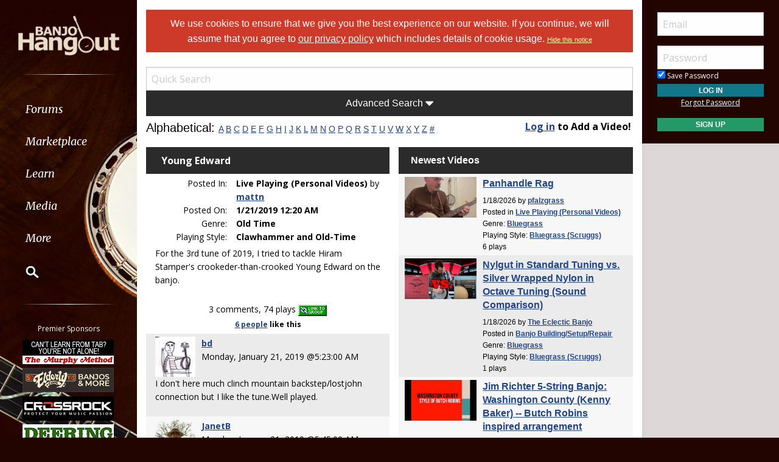

--- FILE ---
content_type: text/html; Charset=utf-8
request_url: https://www.banjohangout.org/myhangout/video-selector.asp?id=34721&newest=true&alpha=&memberID=
body_size: 4757
content:

<!DOCTYPE html public "-//W3C//DTD HTML 4.0 Transitional//EN">
<html>
<head>

<script src="/global/js/vendor/jquery.js"></script>


<script src="/global/jquery-ui.min.js" type="text/javascript"></script>
<link rel="stylesheet" href="/global/jquery-ui.min.css" type="text/css" />
<script src="/global/js/likes.js" type="text/javascript"></script>
<link rel="stylesheet" type="text/css" href="/global/css/foundation.css"/>
<link rel="stylesheet" type="text/css" href="/global/css/app.css"/>

<!--[IF lte IE 8]>
	<link rel="stylesheet" type="text/css" href="/global/css/ie.css">
<![ENDIF]-->
<!--[IF lte IE 7]>
	<link rel="stylesheet" type="text/css" href="/global/css/ie.css">
<![ENDIF]-->
<!--[IF lte IE 6]>
	<link rel="stylesheet" type="text/css" href="/global/css/ie6.css">
<![ENDIF]-->

<!--modal window includes-->
<script language="Javascript" src="/global/functions.js"></script>
<script type="text/javascript" language="javascript">
	$(function() {		
		parent.document.getElementById('listFrame').style.height = $('#mainContainer').height() + 'px';	
	});

</script>
</head>


<body style="background-color:#FFFFFF; height:auto; " onLoad="parent.playVideo('T03YQ7ex32E','46748','n'); ">	

	<div id="mainContainer">	
		
				

			<div class="row header2 bold">
				<div class="column">
					Newest Videos
				</div>
			</div>
			
		

		<div class="row zebra rowPadded">
			<div class="column small-4 noPadRight">
				<a href="javascript:;" onClick="parent.playVideo('T03YQ7ex32E','46748','y');parent.location.hash='#x';parent.location.hash='#theVideo';" title="Panhandle Rag"><img src="https://i.ytimg.com/vi/T03YQ7ex32E/mqdefault.jpg"></a>
			</div>
			<div class="column small-8">
				<h3 class="bold"><a href="javascript:;" onClick="parent.playVideo('T03YQ7ex32E','46748','y');parent.location.hash='#x';parent.location.hash='#theVideo';" title="Panhandle Rag">Panhandle Rag</a></h3>
			
				
				<p class="small noSpacing">
				1/18/2026 by <strong><a target="_parent" href="/my/pfalzgrass">pfalzgrass</a></strong><br>
				Posted in <strong><A target="_parent" href="/myhangout/videos.asp?submit=Search&searchCat=2">Live Playing (Personal Videos)</A></strong>
				
					<br>Genre: <strong><A target="_parent" href="/myhangout/videos.asp?submit=Search&searchGenre=1">Bluegrass</A></strong>
				
					<br>Playing Style: <strong><A target="_parent" href="/myhangout/videos.asp?submit=Search&searchStyle=3">Bluegrass (Scruggs) </A></strong>
				
				</p>
					
		
	<div  style="display:none" class="likesContainer" display" id="likeCounterMain46748">
	
		<strong><a href="javascript:;" class="likesLink" title="" theType="4" entryID="46748" newWindow="false"><span id="likeCount46748">0&nbsp;person</span></a> <span id="likeWord46748">likes</span> this</strong>
	</div>	
	
	<span class="small">6 plays</span>

				

				
			</div>
		</div>
	

		<div class="row zebra rowPadded">
			<div class="column small-4 noPadRight">
				<a href="javascript:;" onClick="parent.playVideo('Ye1s7mpOwlE','46747','y');parent.location.hash='#x';parent.location.hash='#theVideo';" title="Nylgut in Standard Tuning vs. Silver Wrapped Nylon in Octave Tuning (Sound Comparison)"><img src="https://i.ytimg.com/vi/Ye1s7mpOwlE/mqdefault.jpg"></a>
			</div>
			<div class="column small-8">
				<h3 class="bold"><a href="javascript:;" onClick="parent.playVideo('Ye1s7mpOwlE','46747','y');parent.location.hash='#x';parent.location.hash='#theVideo';" title="Nylgut in Standard Tuning vs. Silver Wrapped Nylon in Octave Tuning (Sound Comparison)">Nylgut in Standard Tuning vs. Silver Wrapped Nylon in Octave Tuning (Sound Comparison)</a></h3>
			
				
				<p class="small noSpacing">
				1/18/2026 by <strong><a target="_parent" href="/my/The Eclectic Banjo">The Eclectic Banjo</a></strong><br>
				Posted in <strong><A target="_parent" href="/myhangout/videos.asp?submit=Search&searchCat=7">Banjo Building/Setup/Repair</A></strong>
				
					<br>Genre: <strong><A target="_parent" href="/myhangout/videos.asp?submit=Search&searchGenre=1">Bluegrass</A></strong>
				
					<br>Playing Style: <strong><A target="_parent" href="/myhangout/videos.asp?submit=Search&searchStyle=3">Bluegrass (Scruggs) </A></strong>
				
				</p>
					
		
	<div  style="display:none" class="likesContainer" display" id="likeCounterMain46747">
	
		<strong><a href="javascript:;" class="likesLink" title="" theType="4" entryID="46747" newWindow="false"><span id="likeCount46747">0&nbsp;person</span></a> <span id="likeWord46747">likes</span> this</strong>
	</div>	
	
	<span class="small">1 plays</span>

				

				
			</div>
		</div>
	

		<div class="row zebra rowPadded">
			<div class="column small-4 noPadRight">
				<a href="javascript:;" onClick="parent.playVideo('JUdQkr7oH00','46746','y');parent.location.hash='#x';parent.location.hash='#theVideo';" title="Jim Richter 5-String Banjo:  Washington County (Kenny Baker) -- Butch Robins inspired arrangement"><img src="https://i.ytimg.com/vi/JUdQkr7oH00/mqdefault.jpg"></a>
			</div>
			<div class="column small-8">
				<h3 class="bold"><a href="javascript:;" onClick="parent.playVideo('JUdQkr7oH00','46746','y');parent.location.hash='#x';parent.location.hash='#theVideo';" title="Jim Richter 5-String Banjo:  Washington County (Kenny Baker) -- Butch Robins inspired arrangement">Jim Richter 5-String Banjo:  Washington County (Kenny Baker) -- Butch Robins inspired arrangement</a></h3>
			
				
				<p class="small noSpacing">
				1/18/2026 by <strong><a target="_parent" href="/my/jimrichter">jimrichter</a></strong><br>
				Posted in <strong><A target="_parent" href="/myhangout/videos.asp?submit=Search&searchCat=4">Banjo Lessons and Instruction</A></strong>
				
					<br>Genre: <strong><A target="_parent" href="/myhangout/videos.asp?submit=Search&searchGenre=1">Bluegrass</A></strong>
				
					<br>Playing Style: <strong><A target="_parent" href="/myhangout/videos.asp?submit=Search&searchStyle=3">Bluegrass (Scruggs) </A></strong>
				
				</p>
					
		
	<div  style="display:none" class="likesContainer" display" id="likeCounterMain46746">
	
		<strong><a href="javascript:;" class="likesLink" title="" theType="4" entryID="46746" newWindow="false"><span id="likeCount46746">0&nbsp;person</span></a> <span id="likeWord46746">likes</span> this</strong>
	</div>	
	
	<span class="small">5 plays</span>

				

				
			</div>
		</div>
	

		<div class="row zebra rowPadded">
			<div class="column small-4 noPadRight">
				<a href="javascript:;" onClick="parent.playVideo('aNW91pIfiZs','46745','y');parent.location.hash='#x';parent.location.hash='#theVideo';" title="Tis a Fine Day  (Clawhammer banjo - original)"><img src="https://i.ytimg.com/vi/aNW91pIfiZs/mqdefault.jpg"></a>
			</div>
			<div class="column small-8">
				<h3 class="bold"><a href="javascript:;" onClick="parent.playVideo('aNW91pIfiZs','46745','y');parent.location.hash='#x';parent.location.hash='#theVideo';" title="Tis a Fine Day  (Clawhammer banjo - original)">Tis a Fine Day  (Clawhammer banjo - original)</a></h3>
			
				
				<p class="small noSpacing">
				1/18/2026 by <strong><a target="_parent" href="/my/VancePants">VancePants</a></strong><br>
				Posted in <strong><A target="_parent" href="/myhangout/videos.asp?submit=Search&searchCat=2">Live Playing (Personal Videos)</A></strong>
				
					<br>Genre: <strong><A target="_parent" href="/myhangout/videos.asp?submit=Search&searchGenre=9">Unknown/None Chosen</A></strong>
				
					<br>Playing Style: <strong><A target="_parent" href="/myhangout/videos.asp?submit=Search&searchStyle=5">Clawhammer and Old-Time</A></strong>
				
				</p>
					
		
	<div  style="display:inline;" class="likesContainer" display" id="likeCounterMain46745">
	
		<strong><a href="javascript:;" class="likesLink" title="" theType="4" entryID="46745" newWindow="false"><span id="likeCount46745">1&nbsp;person</span></a> <span id="likeWord46745">likes</span> this</strong>
	</div>	
	
	 - <span class="small">4 plays</span>

				

				
			</div>
		</div>
	

		<div class="row zebra rowPadded">
			<div class="column small-4 noPadRight">
				<a href="javascript:;" onClick="parent.playVideo('pF0zKs-WjW0','46744','y');parent.location.hash='#x';parent.location.hash='#theVideo';" title="Earl&#39s Breakdown // FESTIVAL BANGERS // Season 7 Episode 1"><img src="https://i.ytimg.com/vi/pF0zKs-WjW0/mqdefault.jpg"></a>
			</div>
			<div class="column small-8">
				<h3 class="bold"><a href="javascript:;" onClick="parent.playVideo('pF0zKs-WjW0','46744','y');parent.location.hash='#x';parent.location.hash='#theVideo';" title="Earl&#39s Breakdown // FESTIVAL BANGERS // Season 7 Episode 1">Earl&#39s Breakdown // FESTIVAL BANGERS // Season 7 Episode 1</a></h3>
			
				
				<p class="small noSpacing">
				1/18/2026 by <strong><a target="_parent" href="/my/Ricky Mier">Ricky Mier</a></strong><br>
				Posted in <strong><A target="_parent" href="/myhangout/videos.asp?submit=Search&searchCat=3">Music Videos</A></strong>
				
					<br>Genre: <strong><A target="_parent" href="/myhangout/videos.asp?submit=Search&searchGenre=1">Bluegrass</A></strong>
				
					<br>Playing Style: <strong><A target="_parent" href="/myhangout/videos.asp?submit=Search&searchStyle=3">Bluegrass (Scruggs) </A></strong>
				
				</p>
					
		
	<div  style="display:inline;" class="likesContainer" display" id="likeCounterMain46744">
	
		<strong><a href="javascript:;" class="likesLink" title="" theType="4" entryID="46744" newWindow="false"><span id="likeCount46744">1&nbsp;person</span></a> <span id="likeWord46744">likes</span> this</strong>
	</div>	
	
	 - <span class="small">5 plays</span>

				

				
			</div>
		</div>
	

		<div class="row zebra rowPadded">
			<div class="column small-4 noPadRight">
				<a href="javascript:;" onClick="parent.playVideo('9YKZXKZl6xY','46743','y');parent.location.hash='#x';parent.location.hash='#theVideo';" title="&#39Underdog Blues&#39  An original banjo tune"><img src="https://i.ytimg.com/vi/9YKZXKZl6xY/mqdefault.jpg"></a>
			</div>
			<div class="column small-8">
				<h3 class="bold"><a href="javascript:;" onClick="parent.playVideo('9YKZXKZl6xY','46743','y');parent.location.hash='#x';parent.location.hash='#theVideo';" title="&#39Underdog Blues&#39  An original banjo tune">&#39Underdog Blues&#39  An original banjo tune</a></h3>
			
				
				<p class="small noSpacing">
				1/17/2026 by <strong><a target="_parent" href="/my/Andy McGhee">Andy McGhee</a></strong><br>
				Posted in <strong><A target="_parent" href="/myhangout/videos.asp?submit=Search&searchCat=2">Live Playing (Personal Videos)</A></strong>
				
					<br>Genre: <strong><A target="_parent" href="/myhangout/videos.asp?submit=Search&searchGenre=5">Other</A></strong>
				
					<br>Playing Style: <strong><A target="_parent" href="/myhangout/videos.asp?submit=Search&searchStyle=3">Bluegrass (Scruggs) </A></strong>
				
				</p>
					
		
	<div  style="display:inline;" class="likesContainer" display" id="likeCounterMain46743">
	
		<strong><a href="javascript:;" class="likesLink" title="" theType="4" entryID="46743" newWindow="false"><span id="likeCount46743">9&nbsp;people</span></a> <span id="likeWord46743">like</span> this</strong>
	</div>	
	
	 - <span class="small">20 plays</span>

				

				
			</div>
		</div>
	

		<div class="row zebra rowPadded">
			<div class="column small-4 noPadRight">
				<a href="javascript:;" onClick="parent.playVideo('5Q-O387HrLU','46742','y');parent.location.hash='#x';parent.location.hash='#theVideo';" title="Ain t Misbehavin&#39 2026"><img src="https://i.ytimg.com/vi/5Q-O387HrLU/mqdefault.jpg"></a>
			</div>
			<div class="column small-8">
				<h3 class="bold"><a href="javascript:;" onClick="parent.playVideo('5Q-O387HrLU','46742','y');parent.location.hash='#x';parent.location.hash='#theVideo';" title="Ain t Misbehavin&#39 2026">Ain t Misbehavin&#39 2026</a></h3>
			
				
				<p class="small noSpacing">
				1/17/2026 by <strong><a target="_parent" href="/my/EUSTACHE">EUSTACHE</a></strong><br>
				Posted in <strong><A target="_parent" href="/myhangout/videos.asp?submit=Search&searchCat=2">Live Playing (Personal Videos)</A></strong>
				
					<br>Genre: <strong><A target="_parent" href="/myhangout/videos.asp?submit=Search&searchGenre=9">Unknown/None Chosen</A></strong>
				
					<br>Playing Style: <strong><A target="_parent" href="/myhangout/videos.asp?submit=Search&searchStyle=1">Unknown/None Chosen</A></strong>
				
				</p>
					
		
	<div  style="display:inline;" class="likesContainer" display" id="likeCounterMain46742">
	
		<strong><a href="javascript:;" class="likesLink" title="" theType="4" entryID="46742" newWindow="false"><span id="likeCount46742">4&nbsp;people</span></a> <span id="likeWord46742">like</span> this</strong>
	</div>	
	
	 - <span class="small">26 plays</span>

				

				
			</div>
		</div>
	

		<div class="row zebra rowPadded">
			<div class="column small-4 noPadRight">
				<a href="javascript:;" onClick="parent.playVideo('MrmV5mIljwE','46741','y');parent.location.hash='#x';parent.location.hash='#theVideo';" title="Honeysuckle Rose"><img src="https://i.ytimg.com/vi/MrmV5mIljwE/mqdefault.jpg"></a>
			</div>
			<div class="column small-8">
				<h3 class="bold"><a href="javascript:;" onClick="parent.playVideo('MrmV5mIljwE','46741','y');parent.location.hash='#x';parent.location.hash='#theVideo';" title="Honeysuckle Rose">Honeysuckle Rose</a></h3>
			
				
				<p class="small noSpacing">
				1/17/2026 by <strong><a target="_parent" href="/my/EUSTACHE">EUSTACHE</a></strong><br>
				Posted in <strong><A target="_parent" href="/myhangout/videos.asp?submit=Search&searchCat=2">Live Playing (Personal Videos)</A></strong>
				
					<br>Genre: <strong><A target="_parent" href="/myhangout/videos.asp?submit=Search&searchGenre=9">Unknown/None Chosen</A></strong>
				
					<br>Playing Style: <strong><A target="_parent" href="/myhangout/videos.asp?submit=Search&searchStyle=8">Other</A></strong>
				
				</p>
					
		
	<div  style="display:inline;" class="likesContainer" display" id="likeCounterMain46741">
	
		<strong><a href="javascript:;" class="likesLink" title="" theType="4" entryID="46741" newWindow="false"><span id="likeCount46741">4&nbsp;people</span></a> <span id="likeWord46741">like</span> this</strong>
	</div>	
	
	 - <span class="small">13 plays</span>

				

				
			</div>
		</div>
	

		<div class="row zebra rowPadded">
			<div class="column small-4 noPadRight">
				<a href="javascript:;" onClick="parent.playVideo('Ln3WlpCfpW8','46740','y');parent.location.hash='#x';parent.location.hash='#theVideo';" title="Jimmy Webb Medley  Practice Run 011726"><img src="https://i.ytimg.com/vi/Ln3WlpCfpW8/mqdefault.jpg"></a>
			</div>
			<div class="column small-8">
				<h3 class="bold"><a href="javascript:;" onClick="parent.playVideo('Ln3WlpCfpW8','46740','y');parent.location.hash='#x';parent.location.hash='#theVideo';" title="Jimmy Webb Medley  Practice Run 011726">Jimmy Webb Medley  Practice Run 011726</a></h3>
			
				
				<p class="small noSpacing">
				1/17/2026 by <strong><a target="_parent" href="/my/jonc">jonc</a></strong><br>
				Posted in <strong><A target="_parent" href="/myhangout/videos.asp?submit=Search&searchCat=2">Live Playing (Personal Videos)</A></strong>
				
					<br>Genre: <strong><A target="_parent" href="/myhangout/videos.asp?submit=Search&searchGenre=6">Popular</A></strong>
				
					<br>Playing Style: <strong><A target="_parent" href="/myhangout/videos.asp?submit=Search&searchStyle=1">Unknown/None Chosen</A></strong>
				
				</p>
					
		
	<div  style="display:none" class="likesContainer" display" id="likeCounterMain46740">
	
		<strong><a href="javascript:;" class="likesLink" title="" theType="4" entryID="46740" newWindow="false"><span id="likeCount46740">0&nbsp;person</span></a> <span id="likeWord46740">likes</span> this</strong>
	</div>	
	
	<span class="small">15 plays</span>

				

				
			</div>
		</div>
	

		<div class="row zebra rowPadded">
			<div class="column small-4 noPadRight">
				<a href="javascript:;" onClick="parent.playVideo('cHkhOkp5qRE','46739','y');parent.location.hash='#x';parent.location.hash='#theVideo';" title="“RED WING”  ,  banjo solo with free TAB #howto #bluegrass #popuarsong"><img src="https://i.ytimg.com/vi/cHkhOkp5qRE/mqdefault.jpg"></a>
			</div>
			<div class="column small-8">
				<h3 class="bold"><a href="javascript:;" onClick="parent.playVideo('cHkhOkp5qRE','46739','y');parent.location.hash='#x';parent.location.hash='#theVideo';" title="“RED WING”  ,  banjo solo with free TAB #howto #bluegrass #popuarsong">“RED WING”  ,  banjo solo with free TAB #howto #bluegrass #popuarsong</a></h3>
			
				
				<p class="small noSpacing">
				1/16/2026 by <strong><a target="_parent" href="/my/chuckv97">chuckv97</a></strong><br>
				Posted in <strong><A target="_parent" href="/myhangout/videos.asp?submit=Search&searchCat=4">Banjo Lessons and Instruction</A></strong>
				
					<br>Genre: <strong><A target="_parent" href="/myhangout/videos.asp?submit=Search&searchGenre=1">Bluegrass</A></strong>
				
					<br>Playing Style: <strong><A target="_parent" href="/myhangout/videos.asp?submit=Search&searchStyle=3">Bluegrass (Scruggs) </A></strong>
				
				</p>
					
		
	<div  style="display:inline;" class="likesContainer" display" id="likeCounterMain46739">
	
		<strong><a href="javascript:;" class="likesLink" title="" theType="4" entryID="46739" newWindow="false"><span id="likeCount46739">8&nbsp;people</span></a> <span id="likeWord46739">like</span> this</strong>
	</div>	
	
	 - <span class="small">16 plays</span>

				

				
			</div>
		</div>
	

		<div class="row zebra rowPadded">
			<div class="column small-4 noPadRight">
				<a href="javascript:;" onClick="parent.playVideo('YAMrdeuLPM0','46738','y');parent.location.hash='#x';parent.location.hash='#theVideo';" title="Nintendo Gamecube Startup Music | Banjo Cover"><img src="https://i.ytimg.com/vi/YAMrdeuLPM0/mqdefault.jpg"></a>
			</div>
			<div class="column small-8">
				<h3 class="bold"><a href="javascript:;" onClick="parent.playVideo('YAMrdeuLPM0','46738','y');parent.location.hash='#x';parent.location.hash='#theVideo';" title="Nintendo Gamecube Startup Music | Banjo Cover">Nintendo Gamecube Startup Music | Banjo Cover</a></h3>
			
				
				<p class="small noSpacing">
				1/16/2026 by <strong><a target="_parent" href="/my/danwfitzpatrick">danwfitzpatrick</a></strong><br>
				Posted in <strong><A target="_parent" href="/myhangout/videos.asp?submit=Search&searchCat=3">Music Videos</A></strong>
				
					<br>Genre: <strong><A target="_parent" href="/myhangout/videos.asp?submit=Search&searchGenre=6">Popular</A></strong>
				
					<br>Playing Style: <strong><A target="_parent" href="/myhangout/videos.asp?submit=Search&searchStyle=8">Other</A></strong>
				
				</p>
					
		
	<div  style="display:inline;" class="likesContainer" display" id="likeCounterMain46738">
	
		<strong><a href="javascript:;" class="likesLink" title="" theType="4" entryID="46738" newWindow="false"><span id="likeCount46738">1&nbsp;person</span></a> <span id="likeWord46738">likes</span> this</strong>
	</div>	
	
	 - <span class="small">8 plays</span>

				

				
			</div>
		</div>
	

		<div class="row zebra rowPadded">
			<div class="column small-4 noPadRight">
				<a href="javascript:;" onClick="parent.playVideo('t7rwSHcHme8','46737','y');parent.location.hash='#x';parent.location.hash='#theVideo';" title="Slow Banjo Meets The Beatles"><img src="https://i.ytimg.com/vi/t7rwSHcHme8/mqdefault.jpg"></a>
			</div>
			<div class="column small-8">
				<h3 class="bold"><a href="javascript:;" onClick="parent.playVideo('t7rwSHcHme8','46737','y');parent.location.hash='#x';parent.location.hash='#theVideo';" title="Slow Banjo Meets The Beatles">Slow Banjo Meets The Beatles</a></h3>
			
				
				<p class="small noSpacing">
				1/16/2026 by <strong><a target="_parent" href="/my/michael staun">michael staun</a></strong><br>
				Posted in <strong><A target="_parent" href="/myhangout/videos.asp?submit=Search&searchCat=2">Live Playing (Personal Videos)</A></strong>
				
					<br>Genre: <strong><A target="_parent" href="/myhangout/videos.asp?submit=Search&searchGenre=5">Other</A></strong>
				
					<br>Playing Style: <strong><A target="_parent" href="/myhangout/videos.asp?submit=Search&searchStyle=8">Other</A></strong>
				
				</p>
					
		
	<div  style="display:inline;" class="likesContainer" display" id="likeCounterMain46737">
	
		<strong><a href="javascript:;" class="likesLink" title="" theType="4" entryID="46737" newWindow="false"><span id="likeCount46737">2&nbsp;people</span></a> <span id="likeWord46737">like</span> this</strong>
	</div>	
	
	 - <span class="small">19 plays</span>

				

				
			</div>
		</div>
	

		<div class="row zebra rowPadded">
			<div class="column small-4 noPadRight">
				<a href="javascript:;" onClick="parent.playVideo('_1claY4Gu1Y','46736','y');parent.location.hash='#x';parent.location.hash='#theVideo';" title="Roses in the Morning"><img src="https://i.ytimg.com/vi/_1claY4Gu1Y/mqdefault.jpg"></a>
			</div>
			<div class="column small-8">
				<h3 class="bold"><a href="javascript:;" onClick="parent.playVideo('_1claY4Gu1Y','46736','y');parent.location.hash='#x';parent.location.hash='#theVideo';" title="Roses in the Morning">Roses in the Morning</a></h3>
			
				
				<p class="small noSpacing">
				1/16/2026 by <strong><a target="_parent" href="/my/JanetB">JanetB</a></strong><br>
				Posted in <strong><A target="_parent" href="/myhangout/videos.asp?submit=Search&searchCat=2">Live Playing (Personal Videos)</A></strong>
				
					<br>Genre: <strong><A target="_parent" href="/myhangout/videos.asp?submit=Search&searchGenre=10">Old Time</A></strong>
				
					<br>Playing Style: <strong><A target="_parent" href="/myhangout/videos.asp?submit=Search&searchStyle=5">Clawhammer and Old-Time</A></strong>
				
				</p>
					
		
	<div  style="display:inline;" class="likesContainer" display" id="likeCounterMain46736">
	
		<strong><a href="javascript:;" class="likesLink" title="" theType="4" entryID="46736" newWindow="false"><span id="likeCount46736">2&nbsp;people</span></a> <span id="likeWord46736">like</span> this</strong>
	</div>	
	
	 - <span class="small">16 plays</span>

				

				
			</div>
		</div>
	

		<div class="row zebra rowPadded">
			<div class="column small-4 noPadRight">
				<a href="javascript:;" onClick="parent.playVideo('u82dnfJb9wY','46735','y');parent.location.hash='#x';parent.location.hash='#theVideo';" title="St Anne&#39s Reel - Clawhammer Banjo"><img src="https://i.ytimg.com/vi/u82dnfJb9wY/mqdefault.jpg"></a>
			</div>
			<div class="column small-8">
				<h3 class="bold"><a href="javascript:;" onClick="parent.playVideo('u82dnfJb9wY','46735','y');parent.location.hash='#x';parent.location.hash='#theVideo';" title="St Anne&#39s Reel - Clawhammer Banjo">St Anne&#39s Reel - Clawhammer Banjo</a></h3>
			
				
				<p class="small noSpacing">
				1/16/2026 by <strong><a target="_parent" href="/my/Oldtimetunesandsongs">Oldtimetunesandsongs</a></strong><br>
				Posted in <strong><A target="_parent" href="/myhangout/videos.asp?submit=Search&searchCat=2">Live Playing (Personal Videos)</A></strong>
				
					<br>Genre: <strong><A target="_parent" href="/myhangout/videos.asp?submit=Search&searchGenre=10">Old Time</A></strong>
				
					<br>Playing Style: <strong><A target="_parent" href="/myhangout/videos.asp?submit=Search&searchStyle=5">Clawhammer and Old-Time</A></strong>
				
				</p>
					
		
	<div  style="display:inline;" class="likesContainer" display" id="likeCounterMain46735">
	
		<strong><a href="javascript:;" class="likesLink" title="" theType="4" entryID="46735" newWindow="false"><span id="likeCount46735">3&nbsp;people</span></a> <span id="likeWord46735">like</span> this</strong>
	</div>	
	
	 - <span class="small">7 plays</span>

				

				
			</div>
		</div>
	

		<div class="row zebra rowPadded">
			<div class="column small-4 noPadRight">
				<a href="javascript:;" onClick="parent.playVideo('o-_JBTBDxAw','46734','y');parent.location.hash='#x';parent.location.hash='#theVideo';" title="Playing Two Original Flathead Granadas From the Same Batch Side by Side at Banjo-Thon"><img src="https://i.ytimg.com/vi/o-_JBTBDxAw/mqdefault.jpg"></a>
			</div>
			<div class="column small-8">
				<h3 class="bold"><a href="javascript:;" onClick="parent.playVideo('o-_JBTBDxAw','46734','y');parent.location.hash='#x';parent.location.hash='#theVideo';" title="Playing Two Original Flathead Granadas From the Same Batch Side by Side at Banjo-Thon">Playing Two Original Flathead Granadas From the Same Batch Side by Side at Banjo-Thon</a></h3>
			
				
				<p class="small noSpacing">
				1/15/2026 by <strong><a target="_parent" href="/my/GeoffHohwaldBanjoWarehouse">GeoffHohwaldBanjoWarehouse</a></strong><br>
				Posted in <strong><A target="_parent" href="/myhangout/videos.asp?submit=Search&searchCat=2">Live Playing (Personal Videos)</A></strong>
				
					<br>Genre: <strong><A target="_parent" href="/myhangout/videos.asp?submit=Search&searchGenre=1">Bluegrass</A></strong>
				
					<br>Playing Style: <strong><A target="_parent" href="/myhangout/videos.asp?submit=Search&searchStyle=3">Bluegrass (Scruggs) </A></strong>
				
				</p>
					
		
	<div  style="display:inline;" class="likesContainer" display" id="likeCounterMain46734">
	
		<strong><a href="javascript:;" class="likesLink" title="" theType="4" entryID="46734" newWindow="false"><span id="likeCount46734">3&nbsp;people</span></a> <span id="likeWord46734">like</span> this</strong>
	</div>	
	
	 - <span class="small">13 plays</span>

				

				
			</div>
		</div>
	

		<div class="row zebra rowPadded">
			<div class="column small-4 noPadRight">
				<a href="javascript:;" onClick="parent.playVideo('7Ug_SJ6GvRc','46733','y');parent.location.hash='#x';parent.location.hash='#theVideo';" title="Sammy Shelor Chromatic Banjo Licks"><img src="https://i.ytimg.com/vi/7Ug_SJ6GvRc/mqdefault.jpg"></a>
			</div>
			<div class="column small-8">
				<h3 class="bold"><a href="javascript:;" onClick="parent.playVideo('7Ug_SJ6GvRc','46733','y');parent.location.hash='#x';parent.location.hash='#theVideo';" title="Sammy Shelor Chromatic Banjo Licks">Sammy Shelor Chromatic Banjo Licks</a></h3>
			
				
				<p class="small noSpacing">
				1/15/2026 by <strong><a target="_parent" href="/my/Eli Gilbert">Eli Gilbert</a></strong><br>
				Posted in <strong><A target="_parent" href="/myhangout/videos.asp?submit=Search&searchCat=4">Banjo Lessons and Instruction</A></strong>
				
					<br>Genre: <strong><A target="_parent" href="/myhangout/videos.asp?submit=Search&searchGenre=1">Bluegrass</A></strong>
				
					<br>Playing Style: <strong><A target="_parent" href="/myhangout/videos.asp?submit=Search&searchStyle=3">Bluegrass (Scruggs) </A></strong>
				
				</p>
					
		
	<div  style="display:none" class="likesContainer" display" id="likeCounterMain46733">
	
		<strong><a href="javascript:;" class="likesLink" title="" theType="4" entryID="46733" newWindow="false"><span id="likeCount46733">0&nbsp;person</span></a> <span id="likeWord46733">likes</span> this</strong>
	</div>	
	
	<span class="small">14 plays</span>

				

				
			</div>
		</div>
	

		<div class="row zebra rowPadded">
			<div class="column small-4 noPadRight">
				<a href="javascript:;" onClick="parent.playVideo('s5bpScSMtXU','46732','y');parent.location.hash='#x';parent.location.hash='#theVideo';" title="Transylvania Two step"><img src="https://i.ytimg.com/vi/s5bpScSMtXU/mqdefault.jpg"></a>
			</div>
			<div class="column small-8">
				<h3 class="bold"><a href="javascript:;" onClick="parent.playVideo('s5bpScSMtXU','46732','y');parent.location.hash='#x';parent.location.hash='#theVideo';" title="Transylvania Two step">Transylvania Two step</a></h3>
			
				
				<p class="small noSpacing">
				1/15/2026 by <strong><a target="_parent" href="/my/Laurence Diehl">Laurence Diehl</a></strong><br>
				Posted in <strong><A target="_parent" href="/myhangout/videos.asp?submit=Search&searchCat=2">Live Playing (Personal Videos)</A></strong>
				
					<br>Genre: <strong><A target="_parent" href="/myhangout/videos.asp?submit=Search&searchGenre=5">Other</A></strong>
				
					<br>Playing Style: <strong><A target="_parent" href="/myhangout/videos.asp?submit=Search&searchStyle=8">Other</A></strong>
				
				</p>
					
		
	<div  style="display:inline;" class="likesContainer" display" id="likeCounterMain46732">
	
		<strong><a href="javascript:;" class="likesLink" title="" theType="4" entryID="46732" newWindow="false"><span id="likeCount46732">3&nbsp;people</span></a> <span id="likeWord46732">like</span> this</strong>
	</div>	
	
	 - <span class="small">13 plays</span>

				

				
			</div>
		</div>
	

		<div class="row zebra rowPadded">
			<div class="column small-4 noPadRight">
				<a href="javascript:;" onClick="parent.playVideo('xn8bTY2kAio','46731','y');parent.location.hash='#x';parent.location.hash='#theVideo';" title="Improv Jan 14, 2026"><img src="https://i.ytimg.com/vi/xn8bTY2kAio/mqdefault.jpg"></a>
			</div>
			<div class="column small-8">
				<h3 class="bold"><a href="javascript:;" onClick="parent.playVideo('xn8bTY2kAio','46731','y');parent.location.hash='#x';parent.location.hash='#theVideo';" title="Improv Jan 14, 2026">Improv Jan 14, 2026</a></h3>
			
				
				<p class="small noSpacing">
				1/15/2026 by <strong><a target="_parent" href="/my/Devon Wells">Devon Wells</a></strong><br>
				Posted in <strong><A target="_parent" href="/myhangout/videos.asp?submit=Search&searchCat=6">Other</A></strong>
				
					<br>Genre: <strong><A target="_parent" href="/myhangout/videos.asp?submit=Search&searchGenre=5">Other</A></strong>
				
					<br>Playing Style: <strong><A target="_parent" href="/myhangout/videos.asp?submit=Search&searchStyle=8">Other</A></strong>
				
				</p>
					
		
	<div  style="display:inline;" class="likesContainer" display" id="likeCounterMain46731">
	
		<strong><a href="javascript:;" class="likesLink" title="" theType="4" entryID="46731" newWindow="false"><span id="likeCount46731">3&nbsp;people</span></a> <span id="likeWord46731">like</span> this</strong>
	</div>	
	
	 - <span class="small">20 plays</span>

				

				
			</div>
		</div>
	

		<div class="row zebra rowPadded">
			<div class="column small-4 noPadRight">
				<a href="javascript:;" onClick="parent.playVideo('x6QBz_LyYks','46730','y');parent.location.hash='#x';parent.location.hash='#theVideo';" title="Welcome to New York - Doug Knecht"><img src="https://i.ytimg.com/vi/x6QBz_LyYks/mqdefault.jpg"></a>
			</div>
			<div class="column small-8">
				<h3 class="bold"><a href="javascript:;" onClick="parent.playVideo('x6QBz_LyYks','46730','y');parent.location.hash='#x';parent.location.hash='#theVideo';" title="Welcome to New York - Doug Knecht">Welcome to New York - Doug Knecht</a></h3>
			
				
				<p class="small noSpacing">
				1/14/2026 by <strong><a target="_parent" href="/my/Doug Knecht">Doug Knecht</a></strong><br>
				Posted in <strong><A target="_parent" href="/myhangout/videos.asp?submit=Search&searchCat=3">Music Videos</A></strong>
				
					<br>Genre: <strong><A target="_parent" href="/myhangout/videos.asp?submit=Search&searchGenre=1">Bluegrass</A></strong>
				
					<br>Playing Style: <strong><A target="_parent" href="/myhangout/videos.asp?submit=Search&searchStyle=3">Bluegrass (Scruggs) </A></strong>
				
				</p>
					
		
	<div  style="display:inline;" class="likesContainer" display" id="likeCounterMain46730">
	
		<strong><a href="javascript:;" class="likesLink" title="" theType="4" entryID="46730" newWindow="false"><span id="likeCount46730">7&nbsp;people</span></a> <span id="likeWord46730">like</span> this</strong>
	</div>	
	
	 - <span class="small">20 plays</span>

				

				
			</div>
		</div>
	

		<div class="row zebra rowPadded">
			<div class="column small-4 noPadRight">
				<a href="javascript:;" onClick="parent.playVideo('BCuEUQDU3Xg','46729','y');parent.location.hash='#x';parent.location.hash='#theVideo';" title="Cripple Creek in the key of E"><img src="https://i.ytimg.com/vi/BCuEUQDU3Xg/mqdefault.jpg"></a>
			</div>
			<div class="column small-8">
				<h3 class="bold"><a href="javascript:;" onClick="parent.playVideo('BCuEUQDU3Xg','46729','y');parent.location.hash='#x';parent.location.hash='#theVideo';" title="Cripple Creek in the key of E">Cripple Creek in the key of E</a></h3>
			
				
				<p class="small noSpacing">
				1/14/2026 by <strong><a target="_parent" href="/my/TScottHilton">TScottHilton</a></strong><br>
				Posted in <strong><A target="_parent" href="/myhangout/videos.asp?submit=Search&searchCat=4">Banjo Lessons and Instruction</A></strong>
				
					<br>Genre: <strong><A target="_parent" href="/myhangout/videos.asp?submit=Search&searchGenre=1">Bluegrass</A></strong>
				
					<br>Playing Style: <strong><A target="_parent" href="/myhangout/videos.asp?submit=Search&searchStyle=3">Bluegrass (Scruggs) </A></strong>
				
				</p>
					
		
	<div  style="display:inline;" class="likesContainer" display" id="likeCounterMain46729">
	
		<strong><a href="javascript:;" class="likesLink" title="" theType="4" entryID="46729" newWindow="false"><span id="likeCount46729">1&nbsp;person</span></a> <span id="likeWord46729">likes</span> this</strong>
	</div>	
	
	 - <span class="small">19 plays</span>

				

				
			</div>
		</div>
	
		</table>
	
</div>

</body>
</html>


--- FILE ---
content_type: text/html; Charset=utf-8
request_url: https://www.banjohangout.org/myhangout/video-player.asp?id=46748&autoPlay=n
body_size: 1215
content:

		<!-- video container table-->
		<div class="row header2 bold">
			<div class="column">
				Panhandle Rag
			</div>
		</div>

		<div class="row collapse">
			<div class="column">			   
				<div class="vidStretch">
					<div id="player"></div>
				</div>
			</div>
		</div>


		<div class="row" style="margin-top:5px">
			<div class="column small-4 text-right noPadRight">		
				<p class="noSpacing">Posted In:</p>
			</div>
			<div class="column small-8">
				<p class="noSpacing"><strong>Live Playing (Personal Videos)</strong> by <strong><a href="/my/pfalzgrass">pfalzgrass</a></strong></p>
			</div>
		</div>

		<div class="row">
			<div class="column small-4 text-right noPadRight">
				<p class="noSpacing">Posted On:</p>
			</div>
			<div class="column small-8 bold">
				<p class="noSpacing">1/18/2026 7:48 PM</p>
			</div>
		</div>

		
			<div class="row">
				<div class="column small-4 text-right noPadRight">
					<p class="noSpacing">Genre:</p>
				</div>
				<div class="column small-8 bold">
					<p class="noSpacing">Bluegrass</p>
				</div>
			</div>
		
			<div class="row">
				<div class="column small-4 text-right noPadRight">
					<P class="noSpacing">Playing Style:</P>
				</div>
				<div class="column small-8 bold">
					<p  class="noSpacing">Bluegrass (Scruggs) </p>
				</div>
			</div>
		
				<div class="row">
					<div class="column small-4 noPadRight">
						<P class="noSpacing">In topics:</P>
					</div>
					<div class="column small-8 bold">
						<p class="noSpacing">
						
							<a href="/topic/406946" title="View This Topic">Panhandle Rag</a><br>
						
						</p>
					</div>
				</div>
				
		<div class="row rowPadded">
			<div class="column">
				
			</div>
		</div>

		<div class="row rowPadded">
			<div class="column text-center">					
				<p class="noSpacing">6 plays 

	<a class="hide-print" href="javascript:;" onClick="alert('Please sign in before linking content to a group.');" title="Link This Content to a Group"><img style="position:relative; top:0px; " src="/global/img/link-to-group.png" title="Link This Item to Your Groups"></a>


				</p>		

					
		
	<div  style="display:none" class="likesContainer" display" id="likeCounterMain46748">
	
		<strong><a href="javascript:;" class="likesLink" title="" theType="4" entryID="46748" newWindow="false"><span id="likeCount46748">0&nbsp;person</span></a> <span id="likeWord46748">likes</span> this</strong>
	</div>	
	
	
					
			</div>
		</div>

				
		<!-- / video container table-->
		
		<a name="addcomment"></a>

	<div class="row header2 bold">
		<div class="column">Leave a Comment</div>
	</div>
	<div class="row collapse">
		<div class="column">
			
				<p><a href="/login/">Sign into your myHangout account</a> to post a comment.</p>
				
			
		</div>
	</div>


--- FILE ---
content_type: text/html; Charset=utf-8
request_url: https://www.banjohangout.org/myhangout/video-player.asp?id=34721&autoPlay=y
body_size: 1943
content:

		<!-- video container table-->
		<div class="row header2 bold">
			<div class="column">
				Young Edward
			</div>
		</div>

		<div class="row collapse">
			<div class="column">			   
				<div class="vidStretch">
					<div id="player"></div>
				</div>
			</div>
		</div>


		<div class="row" style="margin-top:5px">
			<div class="column small-4 text-right noPadRight">		
				<p class="noSpacing">Posted In:</p>
			</div>
			<div class="column small-8">
				<p class="noSpacing"><strong>Live Playing (Personal Videos)</strong> by <strong><a href="/my/mattn">mattn</a></strong></p>
			</div>
		</div>

		<div class="row">
			<div class="column small-4 text-right noPadRight">
				<p class="noSpacing">Posted On:</p>
			</div>
			<div class="column small-8 bold">
				<p class="noSpacing">1/21/2019 12:20 AM</p>
			</div>
		</div>

		
			<div class="row">
				<div class="column small-4 text-right noPadRight">
					<p class="noSpacing">Genre:</p>
				</div>
				<div class="column small-8 bold">
					<p class="noSpacing">Old Time</p>
				</div>
			</div>
		
			<div class="row">
				<div class="column small-4 text-right noPadRight">
					<P class="noSpacing">Playing Style:</P>
				</div>
				<div class="column small-8 bold">
					<p  class="noSpacing">Clawhammer and Old-Time</p>
				</div>
			</div>
		
				
		<div class="row rowPadded">
			<div class="column">
				<p>For the 3rd tune of 2019, I tried to tackle Hiram Stamper&#39;s crookeder-than-crooked Young Edward on the banjo.</p>

			</div>
		</div>

		<div class="row rowPadded">
			<div class="column text-center">					
				<p class="noSpacing">3 comments, 
				74 plays 

	<a class="hide-print" href="javascript:;" onClick="alert('Please sign in before linking content to a group.');" title="Link This Content to a Group"><img style="position:relative; top:0px; " src="/global/img/link-to-group.png" title="Link This Item to Your Groups"></a>


				</p>		

					
		
	<div  style="display:inline;" class="likesContainer" display" id="likeCounterMain34721">
	
		<strong><a href="javascript:;" class="likesLink" title="" theType="4" entryID="34721" newWindow="false"><span id="likeCount34721">6&nbsp;people</span></a> <span id="likeWord34721">like</span> this</strong>
	</div>	
	
	
					
			</div>
		</div>

				
		<!-- / video container table-->
		
							
				
				<div class="row zebra rowPadded">
					
					<div class="column">
						<a href="/myhangout/home.asp?id=74252" title="View bd's Homepage">
							<div class="avatarSquare" style="background-image:url('https://www.hangoutstorage.com/banjohangout.org/storage/avatars/74/av_74252_49650_sm.jpg');"></div>
						</a>
						<p><b><a title="View bd's Homepage" href="/myhangout/home.asp?id=74252">bd</a></b><br>Monday, January 21, 2019 @5:23:00 AM

						<br><br> I don't here much clinch mountain backstep/lostjohn connection but I like the tune.Well played.
						</p>
					</div>
				</div>
				
									
				
				<div class="row zebra rowPadded">
					
					<div class="column">
						<a href="/myhangout/home.asp?id=40352" title="View JanetB's Homepage">
							<div class="avatarSquare" style="background-image:url('https://www.hangoutstorage.com/banjohangout.org/storage/avatars/40/av_40352_49481_sm.jpg');"></div>
						</a>
						<p><b><a title="View JanetB's Homepage" href="/myhangout/home.asp?id=40352">JanetB</a></b><br>Monday, January 21, 2019 @5:45:00 AM

						<br><br> Outstanding!  This would make a great old-time Tune of the Week. Perhaps you’d like to present it. It sounds like the crooked parts are in holding phrases longer than we normally do. Is that correct?
						</p>
					</div>
				</div>
				
									
				
				<div class="row zebra rowPadded">
					
					<div class="column">
						<a href="/myhangout/home.asp?id=14832" title="View mattn's Homepage">
							<div class="avatarSquare" style="background-image:url('https://www.hangoutstorage.com/banjohangout.org/storage/avatars/14/av_14832_48481_sm.jpg');"></div>
						</a>
						<p><b><a title="View mattn's Homepage" href="/myhangout/home.asp?id=14832">mattn</a></b><br>Monday, January 21, 2019 @1:48:00 PM

						<br><br> @JanetB That’s correct, I think. It makes the melody line seem to start and stop in unexpected places. If I didn’t miscount, I’m counting 18 beats for each part, but 20 for the first time through the A part.
						</p>
					</div>
				</div>
				
				<a name="addcomment"></a>

	<div class="row header2 bold">
		<div class="column">Leave a Comment</div>
	</div>
	<div class="row collapse">
		<div class="column">
			
				<p><a href="/login/">Sign into your myHangout account</a> to post a comment.</p>
				
			
		</div>
	</div>
